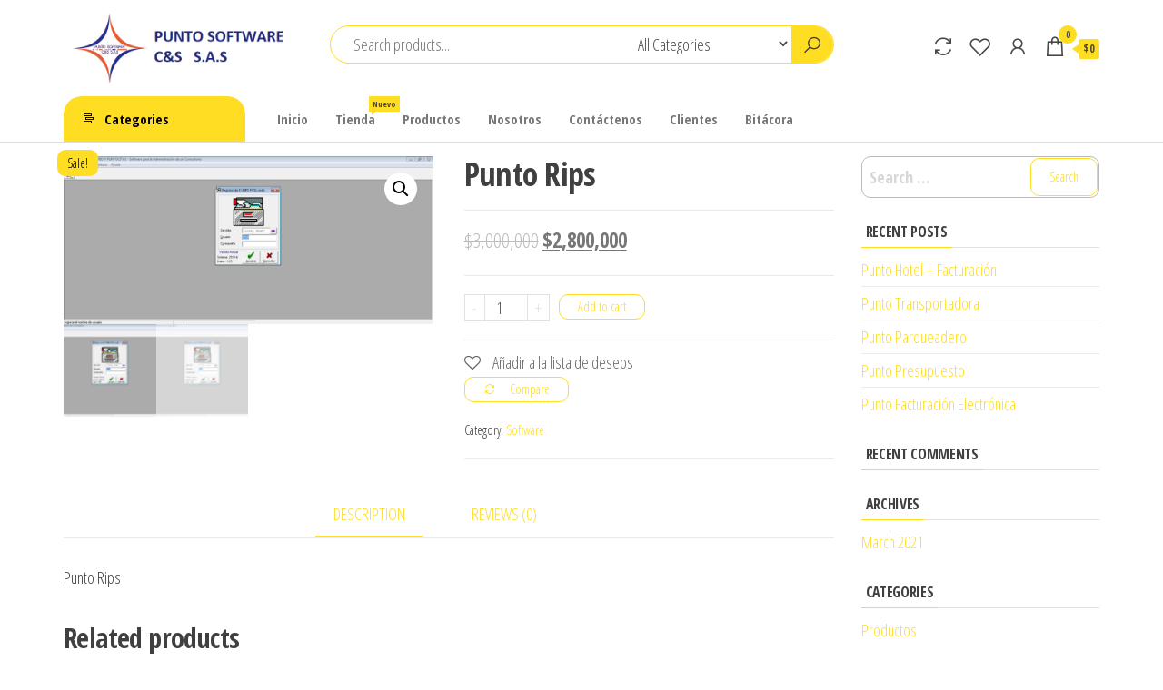

--- FILE ---
content_type: text/html; charset=UTF-8
request_url: http://puntosoftware.com/?product=punto-rips
body_size: 15350
content:
<!DOCTYPE html>
<html lang="en-US"
	prefix="og: https://ogp.me/ns#" >
    <head>
        <meta charset="UTF-8">
        <meta name="viewport" content="width=device-width, initial-scale=1">
        <link rel="profile" href="http://gmpg.org/xfn/11">
        				<script>document.documentElement.className = document.documentElement.className + ' yes-js js_active js'</script>
			<title>Punto Rips - PuntoSoftware C&amp;S S.A.S</title>
	<style>img:is([sizes="auto" i], [sizes^="auto," i]) { contain-intrinsic-size: 3000px 1500px }</style>
	
		<!-- All in One SEO 4.1.6.2 -->
		<meta name="description" content="Punto Rips" />
		<meta name="robots" content="max-image-preview:large" />
		<link rel="canonical" href="http://puntosoftware.com/?product=punto-rips" />
		<meta property="og:locale" content="en_US" />
		<meta property="og:site_name" content="PuntoSoftware C&amp;S S.A.S - Derechos Reservados PuntoSoftware  C&amp;S S.A.S" />
		<meta property="og:type" content="article" />
		<meta property="og:title" content="Punto Rips - PuntoSoftware C&amp;S S.A.S" />
		<meta property="og:description" content="Punto Rips" />
		<meta property="og:url" content="http://puntosoftware.com/?product=punto-rips" />
		<meta property="og:image" content="http://puntosoftware.com/wp-content/uploads/2021/03/cropped-Logo600x200.png" />
		<meta property="article:published_time" content="2021-03-25T21:11:15+00:00" />
		<meta property="article:modified_time" content="2025-12-01T14:31:50+00:00" />
		<meta name="twitter:card" content="summary" />
		<meta name="twitter:title" content="Punto Rips - PuntoSoftware C&amp;S S.A.S" />
		<meta name="twitter:description" content="Punto Rips" />
		<meta name="twitter:image" content="http://puntosoftware.com/wp-content/uploads/2021/03/cropped-Logo600x200.png" />
		<script type="application/ld+json" class="aioseo-schema">
			{"@context":"https:\/\/schema.org","@graph":[{"@type":"WebSite","@id":"http:\/\/puntosoftware.com\/#website","url":"http:\/\/puntosoftware.com\/","name":"PuntoSoftware C&S S.A.S","description":"Derechos Reservados PuntoSoftware  C&S S.A.S","inLanguage":"en-US","publisher":{"@id":"http:\/\/puntosoftware.com\/#organization"}},{"@type":"Organization","@id":"http:\/\/puntosoftware.com\/#organization","name":"PuntoSoftware C&S S.A.S","url":"http:\/\/puntosoftware.com\/","logo":{"@type":"ImageObject","@id":"http:\/\/puntosoftware.com\/#organizationLogo","url":"http:\/\/puntosoftware.com\/wp-content\/uploads\/2021\/03\/cropped-Logo600x200.png","width":600,"height":180},"image":{"@id":"http:\/\/puntosoftware.com\/#organizationLogo"}},{"@type":"BreadcrumbList","@id":"http:\/\/puntosoftware.com\/?product=punto-rips#breadcrumblist","itemListElement":[{"@type":"ListItem","@id":"http:\/\/puntosoftware.com\/#listItem","position":1,"item":{"@type":"WebPage","@id":"http:\/\/puntosoftware.com\/","name":"Home","description":"GANA!!!! BONO DE $200.000 POR PRODUCTO SOFTWARE Lo quiero!!! facturacion electr\u00f3nica Comprar construir el amor paso a paso Comprar KIT ASEO KASA SUPER LIMPIA Comprar Productos Ver Todos Kit Kasa Super Limpia Sale! $60,000 $50,000 Add to cart Compare A\u00f1adir a la lista de deseos Punto Contabilidad Sale! $2,700,000 $2,500,000 Add to cart Compare A\u00f1adir\u2026","url":"http:\/\/puntosoftware.com\/"},"nextItem":"http:\/\/puntosoftware.com\/?product=punto-rips#listItem"},{"@type":"ListItem","@id":"http:\/\/puntosoftware.com\/?product=punto-rips#listItem","position":2,"item":{"@type":"WebPage","@id":"http:\/\/puntosoftware.com\/?product=punto-rips","name":"Punto Rips","description":"Punto Rips","url":"http:\/\/puntosoftware.com\/?product=punto-rips"},"previousItem":"http:\/\/puntosoftware.com\/#listItem"}]},{"@type":"Person","@id":"http:\/\/puntosoftware.com\/?author=1#author","url":"http:\/\/puntosoftware.com\/?author=1","name":"cds_exe","image":{"@type":"ImageObject","@id":"http:\/\/puntosoftware.com\/?product=punto-rips#authorImage","url":"https:\/\/secure.gravatar.com\/avatar\/8b3fddceca6e08cb1b08e32d04fdfd876c8ba77943fc81b2967b5b4452cca345?s=96&d=mm&r=g","width":96,"height":96,"caption":"cds_exe"}},{"@type":"ItemPage","@id":"http:\/\/puntosoftware.com\/?product=punto-rips#itempage","url":"http:\/\/puntosoftware.com\/?product=punto-rips","name":"Punto Rips - PuntoSoftware C&S S.A.S","description":"Punto Rips","inLanguage":"en-US","isPartOf":{"@id":"http:\/\/puntosoftware.com\/#website"},"breadcrumb":{"@id":"http:\/\/puntosoftware.com\/?product=punto-rips#breadcrumblist"},"author":"http:\/\/puntosoftware.com\/?author=1#author","creator":"http:\/\/puntosoftware.com\/?author=1#author","image":{"@type":"ImageObject","@id":"http:\/\/puntosoftware.com\/#mainImage","url":"http:\/\/puntosoftware.com\/wp-content\/uploads\/2021\/03\/prodrips.png","width":1366,"height":622},"primaryImageOfPage":{"@id":"http:\/\/puntosoftware.com\/?product=punto-rips#mainImage"},"datePublished":"2021-03-25T21:11:15+00:00","dateModified":"2025-12-01T14:31:50+00:00"}]}
		</script>
		<!-- All in One SEO -->

<link rel='dns-prefetch' href='//fonts.googleapis.com' />
<link href='https://fonts.gstatic.com' crossorigin rel='preconnect' />
<link rel="alternate" type="application/rss+xml" title="PuntoSoftware C&amp;S S.A.S &raquo; Feed" href="http://puntosoftware.com/?feed=rss2" />
<link rel="alternate" type="application/rss+xml" title="PuntoSoftware C&amp;S S.A.S &raquo; Comments Feed" href="http://puntosoftware.com/?feed=comments-rss2" />
<link rel="alternate" type="application/rss+xml" title="PuntoSoftware C&amp;S S.A.S &raquo; Punto Rips Comments Feed" href="http://puntosoftware.com/?feed=rss2&#038;p=357" />
		<!-- This site uses the Google Analytics by MonsterInsights plugin v7.17.0 - Using Analytics tracking - https://www.monsterinsights.com/ -->
		<!-- Note: MonsterInsights is not currently configured on this site. The site owner needs to authenticate with Google Analytics in the MonsterInsights settings panel. -->
					<!-- No UA code set -->
				<!-- / Google Analytics by MonsterInsights -->
		<script type="text/javascript">
/* <![CDATA[ */
window._wpemojiSettings = {"baseUrl":"https:\/\/s.w.org\/images\/core\/emoji\/16.0.1\/72x72\/","ext":".png","svgUrl":"https:\/\/s.w.org\/images\/core\/emoji\/16.0.1\/svg\/","svgExt":".svg","source":{"concatemoji":"http:\/\/puntosoftware.com\/wp-includes\/js\/wp-emoji-release.min.js?ver=6.8.3"}};
/*! This file is auto-generated */
!function(s,n){var o,i,e;function c(e){try{var t={supportTests:e,timestamp:(new Date).valueOf()};sessionStorage.setItem(o,JSON.stringify(t))}catch(e){}}function p(e,t,n){e.clearRect(0,0,e.canvas.width,e.canvas.height),e.fillText(t,0,0);var t=new Uint32Array(e.getImageData(0,0,e.canvas.width,e.canvas.height).data),a=(e.clearRect(0,0,e.canvas.width,e.canvas.height),e.fillText(n,0,0),new Uint32Array(e.getImageData(0,0,e.canvas.width,e.canvas.height).data));return t.every(function(e,t){return e===a[t]})}function u(e,t){e.clearRect(0,0,e.canvas.width,e.canvas.height),e.fillText(t,0,0);for(var n=e.getImageData(16,16,1,1),a=0;a<n.data.length;a++)if(0!==n.data[a])return!1;return!0}function f(e,t,n,a){switch(t){case"flag":return n(e,"\ud83c\udff3\ufe0f\u200d\u26a7\ufe0f","\ud83c\udff3\ufe0f\u200b\u26a7\ufe0f")?!1:!n(e,"\ud83c\udde8\ud83c\uddf6","\ud83c\udde8\u200b\ud83c\uddf6")&&!n(e,"\ud83c\udff4\udb40\udc67\udb40\udc62\udb40\udc65\udb40\udc6e\udb40\udc67\udb40\udc7f","\ud83c\udff4\u200b\udb40\udc67\u200b\udb40\udc62\u200b\udb40\udc65\u200b\udb40\udc6e\u200b\udb40\udc67\u200b\udb40\udc7f");case"emoji":return!a(e,"\ud83e\udedf")}return!1}function g(e,t,n,a){var r="undefined"!=typeof WorkerGlobalScope&&self instanceof WorkerGlobalScope?new OffscreenCanvas(300,150):s.createElement("canvas"),o=r.getContext("2d",{willReadFrequently:!0}),i=(o.textBaseline="top",o.font="600 32px Arial",{});return e.forEach(function(e){i[e]=t(o,e,n,a)}),i}function t(e){var t=s.createElement("script");t.src=e,t.defer=!0,s.head.appendChild(t)}"undefined"!=typeof Promise&&(o="wpEmojiSettingsSupports",i=["flag","emoji"],n.supports={everything:!0,everythingExceptFlag:!0},e=new Promise(function(e){s.addEventListener("DOMContentLoaded",e,{once:!0})}),new Promise(function(t){var n=function(){try{var e=JSON.parse(sessionStorage.getItem(o));if("object"==typeof e&&"number"==typeof e.timestamp&&(new Date).valueOf()<e.timestamp+604800&&"object"==typeof e.supportTests)return e.supportTests}catch(e){}return null}();if(!n){if("undefined"!=typeof Worker&&"undefined"!=typeof OffscreenCanvas&&"undefined"!=typeof URL&&URL.createObjectURL&&"undefined"!=typeof Blob)try{var e="postMessage("+g.toString()+"("+[JSON.stringify(i),f.toString(),p.toString(),u.toString()].join(",")+"));",a=new Blob([e],{type:"text/javascript"}),r=new Worker(URL.createObjectURL(a),{name:"wpTestEmojiSupports"});return void(r.onmessage=function(e){c(n=e.data),r.terminate(),t(n)})}catch(e){}c(n=g(i,f,p,u))}t(n)}).then(function(e){for(var t in e)n.supports[t]=e[t],n.supports.everything=n.supports.everything&&n.supports[t],"flag"!==t&&(n.supports.everythingExceptFlag=n.supports.everythingExceptFlag&&n.supports[t]);n.supports.everythingExceptFlag=n.supports.everythingExceptFlag&&!n.supports.flag,n.DOMReady=!1,n.readyCallback=function(){n.DOMReady=!0}}).then(function(){return e}).then(function(){var e;n.supports.everything||(n.readyCallback(),(e=n.source||{}).concatemoji?t(e.concatemoji):e.wpemoji&&e.twemoji&&(t(e.twemoji),t(e.wpemoji)))}))}((window,document),window._wpemojiSettings);
/* ]]> */
</script>

<style id='wp-emoji-styles-inline-css' type='text/css'>

	img.wp-smiley, img.emoji {
		display: inline !important;
		border: none !important;
		box-shadow: none !important;
		height: 1em !important;
		width: 1em !important;
		margin: 0 0.07em !important;
		vertical-align: -0.1em !important;
		background: none !important;
		padding: 0 !important;
	}
</style>
<link rel='stylesheet' id='wp-block-library-css' href='http://puntosoftware.com/wp-includes/css/dist/block-library/style.min.css?ver=6.8.3' type='text/css' media='all' />
<style id='classic-theme-styles-inline-css' type='text/css'>
/*! This file is auto-generated */
.wp-block-button__link{color:#fff;background-color:#32373c;border-radius:9999px;box-shadow:none;text-decoration:none;padding:calc(.667em + 2px) calc(1.333em + 2px);font-size:1.125em}.wp-block-file__button{background:#32373c;color:#fff;text-decoration:none}
</style>
<link rel='stylesheet' id='wc-block-vendors-style-css' href='http://puntosoftware.com/wp-content/plugins/woocommerce/packages/woocommerce-blocks/build/vendors-style.css?ver=4.4.3' type='text/css' media='all' />
<link rel='stylesheet' id='wc-block-style-css' href='http://puntosoftware.com/wp-content/plugins/woocommerce/packages/woocommerce-blocks/build/style.css?ver=4.4.3' type='text/css' media='all' />
<link rel='stylesheet' id='jquery-selectBox-css' href='http://puntosoftware.com/wp-content/plugins/yith-woocommerce-wishlist/assets/css/jquery.selectBox.css?ver=1.2.0' type='text/css' media='all' />
<link rel='stylesheet' id='yith-wcwl-font-awesome-css' href='http://puntosoftware.com/wp-content/plugins/yith-woocommerce-wishlist/assets/css/font-awesome.css?ver=4.7.0' type='text/css' media='all' />
<link rel='stylesheet' id='yith-wcwl-main-css' href='http://puntosoftware.com/wp-content/plugins/yith-woocommerce-wishlist/assets/css/style.css?ver=3.0.20' type='text/css' media='all' />
<style id='yith-wcwl-main-inline-css' type='text/css'>
.yith-wcwl-share li a{color: #FFFFFF;}.yith-wcwl-share li a:hover{color: #FFFFFF;}.yith-wcwl-share a.facebook{background: #39599E; background-color: #39599E;}.yith-wcwl-share a.facebook:hover{background: #39599E; background-color: #39599E;}.yith-wcwl-share a.twitter{background: #45AFE2; background-color: #45AFE2;}.yith-wcwl-share a.twitter:hover{background: #39599E; background-color: #39599E;}.yith-wcwl-share a.pinterest{background: #AB2E31; background-color: #AB2E31;}.yith-wcwl-share a.pinterest:hover{background: #39599E; background-color: #39599E;}.yith-wcwl-share a.email{background: #FBB102; background-color: #FBB102;}.yith-wcwl-share a.email:hover{background: #39599E; background-color: #39599E;}.yith-wcwl-share a.whatsapp{background: #00A901; background-color: #00A901;}.yith-wcwl-share a.whatsapp:hover{background: #39599E; background-color: #39599E;}
</style>
<style id='global-styles-inline-css' type='text/css'>
:root{--wp--preset--aspect-ratio--square: 1;--wp--preset--aspect-ratio--4-3: 4/3;--wp--preset--aspect-ratio--3-4: 3/4;--wp--preset--aspect-ratio--3-2: 3/2;--wp--preset--aspect-ratio--2-3: 2/3;--wp--preset--aspect-ratio--16-9: 16/9;--wp--preset--aspect-ratio--9-16: 9/16;--wp--preset--color--black: #000000;--wp--preset--color--cyan-bluish-gray: #abb8c3;--wp--preset--color--white: #ffffff;--wp--preset--color--pale-pink: #f78da7;--wp--preset--color--vivid-red: #cf2e2e;--wp--preset--color--luminous-vivid-orange: #ff6900;--wp--preset--color--luminous-vivid-amber: #fcb900;--wp--preset--color--light-green-cyan: #7bdcb5;--wp--preset--color--vivid-green-cyan: #00d084;--wp--preset--color--pale-cyan-blue: #8ed1fc;--wp--preset--color--vivid-cyan-blue: #0693e3;--wp--preset--color--vivid-purple: #9b51e0;--wp--preset--gradient--vivid-cyan-blue-to-vivid-purple: linear-gradient(135deg,rgba(6,147,227,1) 0%,rgb(155,81,224) 100%);--wp--preset--gradient--light-green-cyan-to-vivid-green-cyan: linear-gradient(135deg,rgb(122,220,180) 0%,rgb(0,208,130) 100%);--wp--preset--gradient--luminous-vivid-amber-to-luminous-vivid-orange: linear-gradient(135deg,rgba(252,185,0,1) 0%,rgba(255,105,0,1) 100%);--wp--preset--gradient--luminous-vivid-orange-to-vivid-red: linear-gradient(135deg,rgba(255,105,0,1) 0%,rgb(207,46,46) 100%);--wp--preset--gradient--very-light-gray-to-cyan-bluish-gray: linear-gradient(135deg,rgb(238,238,238) 0%,rgb(169,184,195) 100%);--wp--preset--gradient--cool-to-warm-spectrum: linear-gradient(135deg,rgb(74,234,220) 0%,rgb(151,120,209) 20%,rgb(207,42,186) 40%,rgb(238,44,130) 60%,rgb(251,105,98) 80%,rgb(254,248,76) 100%);--wp--preset--gradient--blush-light-purple: linear-gradient(135deg,rgb(255,206,236) 0%,rgb(152,150,240) 100%);--wp--preset--gradient--blush-bordeaux: linear-gradient(135deg,rgb(254,205,165) 0%,rgb(254,45,45) 50%,rgb(107,0,62) 100%);--wp--preset--gradient--luminous-dusk: linear-gradient(135deg,rgb(255,203,112) 0%,rgb(199,81,192) 50%,rgb(65,88,208) 100%);--wp--preset--gradient--pale-ocean: linear-gradient(135deg,rgb(255,245,203) 0%,rgb(182,227,212) 50%,rgb(51,167,181) 100%);--wp--preset--gradient--electric-grass: linear-gradient(135deg,rgb(202,248,128) 0%,rgb(113,206,126) 100%);--wp--preset--gradient--midnight: linear-gradient(135deg,rgb(2,3,129) 0%,rgb(40,116,252) 100%);--wp--preset--font-size--small: 13px;--wp--preset--font-size--medium: 20px;--wp--preset--font-size--large: 36px;--wp--preset--font-size--x-large: 42px;--wp--preset--spacing--20: 0.44rem;--wp--preset--spacing--30: 0.67rem;--wp--preset--spacing--40: 1rem;--wp--preset--spacing--50: 1.5rem;--wp--preset--spacing--60: 2.25rem;--wp--preset--spacing--70: 3.38rem;--wp--preset--spacing--80: 5.06rem;--wp--preset--shadow--natural: 6px 6px 9px rgba(0, 0, 0, 0.2);--wp--preset--shadow--deep: 12px 12px 50px rgba(0, 0, 0, 0.4);--wp--preset--shadow--sharp: 6px 6px 0px rgba(0, 0, 0, 0.2);--wp--preset--shadow--outlined: 6px 6px 0px -3px rgba(255, 255, 255, 1), 6px 6px rgba(0, 0, 0, 1);--wp--preset--shadow--crisp: 6px 6px 0px rgba(0, 0, 0, 1);}:where(.is-layout-flex){gap: 0.5em;}:where(.is-layout-grid){gap: 0.5em;}body .is-layout-flex{display: flex;}.is-layout-flex{flex-wrap: wrap;align-items: center;}.is-layout-flex > :is(*, div){margin: 0;}body .is-layout-grid{display: grid;}.is-layout-grid > :is(*, div){margin: 0;}:where(.wp-block-columns.is-layout-flex){gap: 2em;}:where(.wp-block-columns.is-layout-grid){gap: 2em;}:where(.wp-block-post-template.is-layout-flex){gap: 1.25em;}:where(.wp-block-post-template.is-layout-grid){gap: 1.25em;}.has-black-color{color: var(--wp--preset--color--black) !important;}.has-cyan-bluish-gray-color{color: var(--wp--preset--color--cyan-bluish-gray) !important;}.has-white-color{color: var(--wp--preset--color--white) !important;}.has-pale-pink-color{color: var(--wp--preset--color--pale-pink) !important;}.has-vivid-red-color{color: var(--wp--preset--color--vivid-red) !important;}.has-luminous-vivid-orange-color{color: var(--wp--preset--color--luminous-vivid-orange) !important;}.has-luminous-vivid-amber-color{color: var(--wp--preset--color--luminous-vivid-amber) !important;}.has-light-green-cyan-color{color: var(--wp--preset--color--light-green-cyan) !important;}.has-vivid-green-cyan-color{color: var(--wp--preset--color--vivid-green-cyan) !important;}.has-pale-cyan-blue-color{color: var(--wp--preset--color--pale-cyan-blue) !important;}.has-vivid-cyan-blue-color{color: var(--wp--preset--color--vivid-cyan-blue) !important;}.has-vivid-purple-color{color: var(--wp--preset--color--vivid-purple) !important;}.has-black-background-color{background-color: var(--wp--preset--color--black) !important;}.has-cyan-bluish-gray-background-color{background-color: var(--wp--preset--color--cyan-bluish-gray) !important;}.has-white-background-color{background-color: var(--wp--preset--color--white) !important;}.has-pale-pink-background-color{background-color: var(--wp--preset--color--pale-pink) !important;}.has-vivid-red-background-color{background-color: var(--wp--preset--color--vivid-red) !important;}.has-luminous-vivid-orange-background-color{background-color: var(--wp--preset--color--luminous-vivid-orange) !important;}.has-luminous-vivid-amber-background-color{background-color: var(--wp--preset--color--luminous-vivid-amber) !important;}.has-light-green-cyan-background-color{background-color: var(--wp--preset--color--light-green-cyan) !important;}.has-vivid-green-cyan-background-color{background-color: var(--wp--preset--color--vivid-green-cyan) !important;}.has-pale-cyan-blue-background-color{background-color: var(--wp--preset--color--pale-cyan-blue) !important;}.has-vivid-cyan-blue-background-color{background-color: var(--wp--preset--color--vivid-cyan-blue) !important;}.has-vivid-purple-background-color{background-color: var(--wp--preset--color--vivid-purple) !important;}.has-black-border-color{border-color: var(--wp--preset--color--black) !important;}.has-cyan-bluish-gray-border-color{border-color: var(--wp--preset--color--cyan-bluish-gray) !important;}.has-white-border-color{border-color: var(--wp--preset--color--white) !important;}.has-pale-pink-border-color{border-color: var(--wp--preset--color--pale-pink) !important;}.has-vivid-red-border-color{border-color: var(--wp--preset--color--vivid-red) !important;}.has-luminous-vivid-orange-border-color{border-color: var(--wp--preset--color--luminous-vivid-orange) !important;}.has-luminous-vivid-amber-border-color{border-color: var(--wp--preset--color--luminous-vivid-amber) !important;}.has-light-green-cyan-border-color{border-color: var(--wp--preset--color--light-green-cyan) !important;}.has-vivid-green-cyan-border-color{border-color: var(--wp--preset--color--vivid-green-cyan) !important;}.has-pale-cyan-blue-border-color{border-color: var(--wp--preset--color--pale-cyan-blue) !important;}.has-vivid-cyan-blue-border-color{border-color: var(--wp--preset--color--vivid-cyan-blue) !important;}.has-vivid-purple-border-color{border-color: var(--wp--preset--color--vivid-purple) !important;}.has-vivid-cyan-blue-to-vivid-purple-gradient-background{background: var(--wp--preset--gradient--vivid-cyan-blue-to-vivid-purple) !important;}.has-light-green-cyan-to-vivid-green-cyan-gradient-background{background: var(--wp--preset--gradient--light-green-cyan-to-vivid-green-cyan) !important;}.has-luminous-vivid-amber-to-luminous-vivid-orange-gradient-background{background: var(--wp--preset--gradient--luminous-vivid-amber-to-luminous-vivid-orange) !important;}.has-luminous-vivid-orange-to-vivid-red-gradient-background{background: var(--wp--preset--gradient--luminous-vivid-orange-to-vivid-red) !important;}.has-very-light-gray-to-cyan-bluish-gray-gradient-background{background: var(--wp--preset--gradient--very-light-gray-to-cyan-bluish-gray) !important;}.has-cool-to-warm-spectrum-gradient-background{background: var(--wp--preset--gradient--cool-to-warm-spectrum) !important;}.has-blush-light-purple-gradient-background{background: var(--wp--preset--gradient--blush-light-purple) !important;}.has-blush-bordeaux-gradient-background{background: var(--wp--preset--gradient--blush-bordeaux) !important;}.has-luminous-dusk-gradient-background{background: var(--wp--preset--gradient--luminous-dusk) !important;}.has-pale-ocean-gradient-background{background: var(--wp--preset--gradient--pale-ocean) !important;}.has-electric-grass-gradient-background{background: var(--wp--preset--gradient--electric-grass) !important;}.has-midnight-gradient-background{background: var(--wp--preset--gradient--midnight) !important;}.has-small-font-size{font-size: var(--wp--preset--font-size--small) !important;}.has-medium-font-size{font-size: var(--wp--preset--font-size--medium) !important;}.has-large-font-size{font-size: var(--wp--preset--font-size--large) !important;}.has-x-large-font-size{font-size: var(--wp--preset--font-size--x-large) !important;}
:where(.wp-block-post-template.is-layout-flex){gap: 1.25em;}:where(.wp-block-post-template.is-layout-grid){gap: 1.25em;}
:where(.wp-block-columns.is-layout-flex){gap: 2em;}:where(.wp-block-columns.is-layout-grid){gap: 2em;}
:root :where(.wp-block-pullquote){font-size: 1.5em;line-height: 1.6;}
</style>
<link rel='stylesheet' id='photoswipe-css' href='http://puntosoftware.com/wp-content/plugins/woocommerce/assets/css/photoswipe/photoswipe.min.css?ver=5.1.0' type='text/css' media='all' />
<link rel='stylesheet' id='photoswipe-default-skin-css' href='http://puntosoftware.com/wp-content/plugins/woocommerce/assets/css/photoswipe/default-skin/default-skin.min.css?ver=5.1.0' type='text/css' media='all' />
<link rel='stylesheet' id='woocommerce-layout-css' href='http://puntosoftware.com/wp-content/plugins/woocommerce/assets/css/woocommerce-layout.css?ver=5.1.0' type='text/css' media='all' />
<link rel='stylesheet' id='woocommerce-smallscreen-css' href='http://puntosoftware.com/wp-content/plugins/woocommerce/assets/css/woocommerce-smallscreen.css?ver=5.1.0' type='text/css' media='only screen and (max-width: 768px)' />
<link rel='stylesheet' id='woocommerce-general-css' href='http://puntosoftware.com/wp-content/plugins/woocommerce/assets/css/woocommerce.css?ver=5.1.0' type='text/css' media='all' />
<style id='woocommerce-inline-inline-css' type='text/css'>
.woocommerce form .form-row .required { visibility: visible; }
</style>
<link rel='stylesheet' id='jquery-colorbox-css' href='http://puntosoftware.com/wp-content/plugins/yith-woocommerce-compare/assets/css/colorbox.css?ver=1.4.21' type='text/css' media='all' />
<link rel='stylesheet' id='yith-woocompare-widget-css' href='http://puntosoftware.com/wp-content/plugins/yith-woocommerce-compare/assets/css/widget.css?ver=2.4.6' type='text/css' media='all' />
<link rel='stylesheet' id='woocommerce_prettyPhoto_css-css' href='//puntosoftware.com/wp-content/plugins/woocommerce/assets/css/prettyPhoto.css?ver=6.8.3' type='text/css' media='all' />
<link rel='stylesheet' id='envo-shop-fonts-css' href='https://fonts.googleapis.com/css?family=Open+Sans+Condensed%3A300%2C500%2C700&#038;subset=cyrillic%2Ccyrillic-ext%2Cgreek%2Cgreek-ext%2Clatin-ext%2Cvietnamese' type='text/css' media='all' />
<link rel='stylesheet' id='bootstrap-css' href='http://puntosoftware.com/wp-content/themes/envo-shop/css/bootstrap.css?ver=3.3.7' type='text/css' media='all' />
<link rel='stylesheet' id='mmenu-light-css' href='http://puntosoftware.com/wp-content/themes/envo-shop/css/mmenu-light.min.css?ver=1.0.9' type='text/css' media='all' />
<link rel='stylesheet' id='envo-shop-stylesheet-css' href='http://puntosoftware.com/wp-content/themes/envo-shop/style.css?ver=1.0.9' type='text/css' media='all' />
<link rel='stylesheet' id='line-awesome-css' href='http://puntosoftware.com/wp-content/themes/envo-shop/css/line-awesome.min.css?ver=1.3.0' type='text/css' media='all' />
<script type="text/javascript" src="http://puntosoftware.com/wp-includes/js/jquery/jquery.min.js?ver=3.7.1" id="jquery-core-js"></script>
<script type="text/javascript" src="http://puntosoftware.com/wp-includes/js/jquery/jquery-migrate.min.js?ver=3.4.1" id="jquery-migrate-js"></script>
<link rel="https://api.w.org/" href="http://puntosoftware.com/index.php?rest_route=/" /><link rel="alternate" title="JSON" type="application/json" href="http://puntosoftware.com/index.php?rest_route=/wp/v2/product/357" /><link rel="EditURI" type="application/rsd+xml" title="RSD" href="http://puntosoftware.com/xmlrpc.php?rsd" />
<meta name="generator" content="WordPress 6.8.3" />
<meta name="generator" content="WooCommerce 5.1.0" />
<link rel='shortlink' href='http://puntosoftware.com/?p=357' />
<link rel="alternate" title="oEmbed (JSON)" type="application/json+oembed" href="http://puntosoftware.com/index.php?rest_route=%2Foembed%2F1.0%2Fembed&#038;url=http%3A%2F%2Fpuntosoftware.com%2F%3Fproduct%3Dpunto-rips" />
<link rel="alternate" title="oEmbed (XML)" type="text/xml+oembed" href="http://puntosoftware.com/index.php?rest_route=%2Foembed%2F1.0%2Fembed&#038;url=http%3A%2F%2Fpuntosoftware.com%2F%3Fproduct%3Dpunto-rips&#038;format=xml" />
	<noscript><style>.woocommerce-product-gallery{ opacity: 1 !important; }</style></noscript>
	<style type="text/css">.recentcomments a{display:inline !important;padding:0 !important;margin:0 !important;}</style>            <style type="text/css" id="envo-shop-header-css">
            	
                                .site-title,
                    .site-description {
                        position: absolute;
                        clip: rect(1px, 1px, 1px, 1px);
                    }
            	
            </style>
            <link rel="icon" href="http://puntosoftware.com/wp-content/uploads/2021/03/Logo512x512-100x100.png" sizes="32x32" />
<link rel="icon" href="http://puntosoftware.com/wp-content/uploads/2021/03/Logo512x512-300x298.png" sizes="192x192" />
<link rel="apple-touch-icon" href="http://puntosoftware.com/wp-content/uploads/2021/03/Logo512x512-300x298.png" />
<meta name="msapplication-TileImage" content="http://puntosoftware.com/wp-content/uploads/2021/03/Logo512x512-300x300.png" />
    </head>
    <body id="blog" class="wp-singular product-template-default single single-product postid-357 wp-custom-logo wp-theme-envo-shop theme-envo-shop woocommerce woocommerce-page woocommerce-no-js elementor-default elementor-kit-317">
        <a class="skip-link screen-reader-text" href="#site-content">Skip to the content</a>        <div class="page-wrap">
            <div class="site-header container-fluid">
    <div class="container" >
        <div class="heading-row row" >
            <div class="site-heading col-md-3 hidden-xs" >
                            <div class="site-branding-logo">
                <a href="http://puntosoftware.com/" class="custom-logo-link" rel="home"><img width="600" height="180" src="http://puntosoftware.com/wp-content/uploads/2021/03/cropped-Logo600x200.png" class="custom-logo" alt="PuntoSoftware C&amp;S S.A.S" decoding="async" srcset="http://puntosoftware.com/wp-content/uploads/2021/03/cropped-Logo600x200.png 600w, http://puntosoftware.com/wp-content/uploads/2021/03/cropped-Logo600x200-300x90.png 300w" sizes="(max-width: 600px) 100vw, 600px" /></a>            </div>
            <div class="site-branding-text">
                                    <p class="site-title"><a href="http://puntosoftware.com/" rel="home">PuntoSoftware C&amp;S S.A.S</a></p>
                
                                    <p class="site-description">
                        Derechos Reservados PuntoSoftware  C&amp;S S.A.S                    </p>
                            </div><!-- .site-branding-text -->
                    </div>
            <div class="search-heading col-md-6 col-xs-12">
                                    <div class="header-search-form">
                        <form role="search" method="get" action="http://puntosoftware.com/">
                            <input type="hidden" name="post_type" value="product" />
                            <input class="header-search-input" name="s" type="text" placeholder="Search products..."/>
                            <select class="header-search-select" name="product_cat">
                                <option value="">All Categories</option> 
                                <option value="cataseohogar">Aseo Hogar (1)</option><option value="catlibros">Libros (3)</option><option value="catsoftware">Software (9)</option>                            </select>
                            <button class="header-search-button" type="submit"><i class="la la-search" aria-hidden="true"></i></button>
                        </form>
                    </div>
                                            </div>
                            <div class="header-right col-md-3 hidden-xs" >
                                <div class="header-cart">
                <div class="header-cart-block">
                    <div class="header-cart-inner">
                        	
        <a class="cart-contents" href="http://puntosoftware.com/?page_id=6" data-tooltip="Cart" title="Cart">
            <i class="la la-shopping-bag"><span class="count">0</span></i>
            <div class="amount-cart hidden-xs">&#036;0</div> 
        </a>
                                <ul class="site-header-cart menu list-unstyled text-center">
                            <li>
                                <div class="widget woocommerce widget_shopping_cart"><div class="widget_shopping_cart_content"></div></div>                            </li>
                        </ul>
                    </div>
                </div>
            </div>
                                            <div class="header-my-account">
                <div class="header-login"> 
                    <a href="http://puntosoftware.com/?page_id=8" data-tooltip="My Account" title="My Account">
                        <i class="la la-user"></i>
                    </a>
                </div>
            </div>
                                            <div class="header-wishlist">
                <a href="http://puntosoftware.com/?page_id=233&#038;wishlist-action" data-tooltip="Wishlist" title="Wishlist">
                    <i class="lar la-heart"></i>
                </a>
            </div>
                                            <div class="header-compare product">
                <a class="compare added" rel="nofollow" href="/?product=punto-rips&#038;action=yith-woocompare-view-table&#038;iframe=yes" data-tooltip="Compare" title="Compare">
                    <i class="la la-sync"></i>
                </a>
            </div>
                            </div>	
                    </div>
    </div>
</div>
 
<div class="main-menu">
    <nav id="site-navigation" class="navbar navbar-default">     
        <div class="container">   
            <div class="navbar-header">
                <div class="site-heading mobile-heading visible-xs" >
                                <div class="site-branding-logo">
                <a href="http://puntosoftware.com/" class="custom-logo-link" rel="home"><img width="600" height="180" src="http://puntosoftware.com/wp-content/uploads/2021/03/cropped-Logo600x200.png" class="custom-logo" alt="PuntoSoftware C&amp;S S.A.S" decoding="async" srcset="http://puntosoftware.com/wp-content/uploads/2021/03/cropped-Logo600x200.png 600w, http://puntosoftware.com/wp-content/uploads/2021/03/cropped-Logo600x200-300x90.png 300w" sizes="(max-width: 600px) 100vw, 600px" /></a>            </div>
            <div class="site-branding-text">
                                    <p class="site-title"><a href="http://puntosoftware.com/" rel="home">PuntoSoftware C&amp;S S.A.S</a></p>
                
                                    <p class="site-description">
                        Derechos Reservados PuntoSoftware  C&amp;S S.A.S                    </p>
                            </div><!-- .site-branding-text -->
                        </div>
                                    <span class="navbar-brand brand-absolute visible-xs">Menu</span>
                                            <div class="mobile-cart visible-xs" >
                                        <div class="header-cart">
                <div class="header-cart-block">
                    <div class="header-cart-inner">
                        	
        <a class="cart-contents" href="http://puntosoftware.com/?page_id=6" data-tooltip="Cart" title="Cart">
            <i class="la la-shopping-bag"><span class="count">0</span></i>
            <div class="amount-cart hidden-xs">&#036;0</div> 
        </a>
                                <ul class="site-header-cart menu list-unstyled text-center">
                            <li>
                                <div class="widget woocommerce widget_shopping_cart"><div class="widget_shopping_cart_content"></div></div>                            </li>
                        </ul>
                    </div>
                </div>
            </div>
                                    </div>	
                                                                <div class="mobile-account visible-xs" >
                                        <div class="header-my-account">
                <div class="header-login"> 
                    <a href="http://puntosoftware.com/?page_id=8" data-tooltip="My Account" title="My Account">
                        <i class="la la-user"></i>
                    </a>
                </div>
            </div>
                                    </div>
                                                                <div class="mobile-wishlist visible-xs" >
                                        <div class="header-wishlist">
                <a href="http://puntosoftware.com/?page_id=233&#038;wishlist-action" data-tooltip="Wishlist" title="Wishlist">
                    <i class="lar la-heart"></i>
                </a>
            </div>
                                    </div>
                                                                <div class="mobile-compare visible-xs" >
                                        <div class="header-compare product">
                <a class="compare added" rel="nofollow" href="/?product=punto-rips&#038;action=yith-woocompare-view-table&#038;iframe=yes" data-tooltip="Compare" title="Compare">
                    <i class="la la-sync"></i>
                </a>
            </div>
                                    </div>
                                        <a href="#" id="main-menu-panel" class="open-panel" data-panel="main-menu-panel">
                        <span></span>
                        <span></span>
                        <span></span>
                    </a>
                            </div>
                        <ul class="envo-categories-menu hidden-xs nav navbar-nav navbar-left">
                <li class="menu-item menu-item-has-children dropdown">
                    <a class="envo-categories-menu-first" href="#">
                        Categories                    </a>
                <ul id="menu-categories-menu" class="dropdown-menu"><li itemscope="itemscope" itemtype="https://www.schema.org/SiteNavigationElement" id="menu-item-303" class="menu-item menu-item-type-taxonomy menu-item-object-product_cat current-product-ancestor current-menu-parent current-product-parent active menu-item-303 nav-item"><a title="Software" href="http://puntosoftware.com/?product_cat=catsoftware" class="nav-link">Software</a></li>
<li itemscope="itemscope" itemtype="https://www.schema.org/SiteNavigationElement" id="menu-item-304" class="menu-item menu-item-type-taxonomy menu-item-object-product_cat menu-item-304 nav-item"><a title="Papeleria" href="http://puntosoftware.com/?product_cat=catpapeleria" class="nav-link">Papeleria</a></li>
<li itemscope="itemscope" itemtype="https://www.schema.org/SiteNavigationElement" id="menu-item-305" class="menu-item menu-item-type-taxonomy menu-item-object-product_cat menu-item-305 nav-item"><a title="Libros" href="http://puntosoftware.com/?product_cat=catlibros" class="nav-link">Libros</a></li>
<li itemscope="itemscope" itemtype="https://www.schema.org/SiteNavigationElement" id="menu-item-306" class="menu-item menu-item-type-taxonomy menu-item-object-product_cat menu-item-306 nav-item"><a title="Aseo Hogar" href="http://puntosoftware.com/?product_cat=cataseohogar" class="nav-link">Aseo Hogar</a></li>
</ul>                 </li>
            </ul>
            <div id="my-menu" class="menu-container"><ul id="menu-main-menu" class="nav navbar-nav navbar-left"><li itemscope="itemscope" itemtype="https://www.schema.org/SiteNavigationElement" id="menu-item-310" class="menu-item menu-item-type-post_type menu-item-object-page menu-item-home menu-item-310 nav-item"><a title="Inicio" href="http://puntosoftware.com/" class="nav-link">Inicio</a></li>
<li itemscope="itemscope" itemtype="https://www.schema.org/SiteNavigationElement" id="menu-item-251" class="menu-item menu-item-type-custom menu-item-object-custom menu-item-251 nav-item"><a title="Tienda" href="?post_type=product" class="nav-link">Tienda<span class="menu-description">Nuevo</span></a></li>
<li itemscope="itemscope" itemtype="https://www.schema.org/SiteNavigationElement" id="menu-item-474" class="menu-item menu-item-type-custom menu-item-object-custom menu-item-474 nav-item"><a title="Productos" href="?cat=31" class="nav-link">Productos</a></li>
<li itemscope="itemscope" itemtype="https://www.schema.org/SiteNavigationElement" id="menu-item-308" class="menu-item menu-item-type-post_type menu-item-object-page menu-item-308 nav-item"><a title="Nosotros" href="http://puntosoftware.com/?page_id=53" class="nav-link">Nosotros</a></li>
<li itemscope="itemscope" itemtype="https://www.schema.org/SiteNavigationElement" id="menu-item-309" class="menu-item menu-item-type-post_type menu-item-object-page menu-item-309 nav-item"><a title="Contáctenos" href="http://puntosoftware.com/?page_id=48" class="nav-link">Contáctenos</a></li>
<li itemscope="itemscope" itemtype="https://www.schema.org/SiteNavigationElement" id="menu-item-454" class="menu-item menu-item-type-custom menu-item-object-custom menu-item-454 nav-item"><a title="Clientes" href="?page_id=451" class="nav-link">Clientes</a></li>
<li itemscope="itemscope" itemtype="https://www.schema.org/SiteNavigationElement" id="menu-item-492" class="menu-item menu-item-type-custom menu-item-object-custom menu-item-492 nav-item"><a title="Bitácora" href="https://www.puntosoftware.net/bitacoras/index.php" class="nav-link">Bitácora</a></li>
</ul></div>        </div>
            </nav> 
</div>
            <div id="site-content" class="container main-container" role="main">
    <div class="page-area">
                    

<!-- start content container -->
<div class="row">
    <article class="col-md-9">
        <div class="woocommerce-notices-wrapper"></div><div id="product-357" class="product type-product post-357 status-publish first instock product_cat-catsoftware has-post-thumbnail sale taxable shipping-taxable purchasable product-type-simple">

	
	<span class="onsale">Sale!</span>
	<div class="woocommerce-product-gallery woocommerce-product-gallery--with-images woocommerce-product-gallery--columns-4 images" data-columns="4" style="opacity: 0; transition: opacity .25s ease-in-out;">
	<figure class="woocommerce-product-gallery__wrapper">
		<div data-thumb="http://puntosoftware.com/wp-content/uploads/2021/03/prodrips-100x100.png" data-thumb-alt="" class="woocommerce-product-gallery__image"><a href="http://puntosoftware.com/wp-content/uploads/2021/03/prodrips.png"><img width="600" height="273" src="http://puntosoftware.com/wp-content/uploads/2021/03/prodrips-600x273.png" class="wp-post-image" alt="" title="prodrips" data-caption="" data-src="http://puntosoftware.com/wp-content/uploads/2021/03/prodrips.png" data-large_image="http://puntosoftware.com/wp-content/uploads/2021/03/prodrips.png" data-large_image_width="1366" data-large_image_height="622" decoding="async" loading="lazy" srcset="http://puntosoftware.com/wp-content/uploads/2021/03/prodrips-600x273.png 600w, http://puntosoftware.com/wp-content/uploads/2021/03/prodrips-300x137.png 300w, http://puntosoftware.com/wp-content/uploads/2021/03/prodrips-1024x466.png 1024w, http://puntosoftware.com/wp-content/uploads/2021/03/prodrips-768x350.png 768w, http://puntosoftware.com/wp-content/uploads/2021/03/prodrips.png 1366w" sizes="auto, (max-width: 600px) 100vw, 600px" /></a></div><div data-thumb="http://puntosoftware.com/wp-content/uploads/2021/03/prodrips-100x100.png" data-thumb-alt="" class="woocommerce-product-gallery__image"><a href="http://puntosoftware.com/wp-content/uploads/2021/03/prodrips.png"><img width="600" height="273" src="http://puntosoftware.com/wp-content/uploads/2021/03/prodrips-600x273.png" class="" alt="" title="prodrips" data-caption="" data-src="http://puntosoftware.com/wp-content/uploads/2021/03/prodrips.png" data-large_image="http://puntosoftware.com/wp-content/uploads/2021/03/prodrips.png" data-large_image_width="1366" data-large_image_height="622" decoding="async" loading="lazy" srcset="http://puntosoftware.com/wp-content/uploads/2021/03/prodrips-600x273.png 600w, http://puntosoftware.com/wp-content/uploads/2021/03/prodrips-300x137.png 300w, http://puntosoftware.com/wp-content/uploads/2021/03/prodrips-1024x466.png 1024w, http://puntosoftware.com/wp-content/uploads/2021/03/prodrips-768x350.png 768w, http://puntosoftware.com/wp-content/uploads/2021/03/prodrips.png 1366w" sizes="auto, (max-width: 600px) 100vw, 600px" /></a></div>	</figure>
</div>

	<div class="summary entry-summary">
		<h1 class="product_title entry-title">Punto Rips</h1><p class="price"><del><span class="woocommerce-Price-amount amount"><bdi><span class="woocommerce-Price-currencySymbol">&#36;</span>3,000,000</bdi></span></del> <ins><span class="woocommerce-Price-amount amount"><bdi><span class="woocommerce-Price-currencySymbol">&#36;</span>2,800,000</bdi></span></ins></p>

	
	<form class="cart" action="http://puntosoftware.com/?product=punto-rips" method="post" enctype='multipart/form-data'>
		
		<button type="button" class="minus" >-</button>	<div class="quantity">
				<label class="screen-reader-text" for="quantity_6969ab898b223">Punto Rips quantity</label>
		<input
			type="number"
			id="quantity_6969ab898b223"
			class="input-text qty text"
			step="1"
			min="1"
			max=""
			name="quantity"
			value="1"
			title="Qty"
			size="4"
			placeholder=""
			inputmode="numeric" />
			</div>
	<button type="button" class="plus" >+</button>
		<button type="submit" name="add-to-cart" value="357" class="single_add_to_cart_button button alt">Add to cart</button>

			</form>

	

<div class="yith-wcwl-add-to-wishlist add-to-wishlist-357  wishlist-fragment on-first-load" data-fragment-ref="357" data-fragment-options="{&quot;base_url&quot;:&quot;&quot;,&quot;in_default_wishlist&quot;:false,&quot;is_single&quot;:true,&quot;show_exists&quot;:false,&quot;product_id&quot;:357,&quot;parent_product_id&quot;:357,&quot;product_type&quot;:&quot;simple&quot;,&quot;show_view&quot;:true,&quot;browse_wishlist_text&quot;:&quot;Explorar la lista de deseos&quot;,&quot;already_in_wishslist_text&quot;:&quot;\u00a1El producto ya est\u00e1 en tu lista de deseos!&quot;,&quot;product_added_text&quot;:&quot;\u00a1Producto a\u00f1adido!&quot;,&quot;heading_icon&quot;:&quot;fa-heart-o&quot;,&quot;available_multi_wishlist&quot;:false,&quot;disable_wishlist&quot;:false,&quot;show_count&quot;:false,&quot;ajax_loading&quot;:false,&quot;loop_position&quot;:&quot;after_add_to_cart&quot;,&quot;item&quot;:&quot;add_to_wishlist&quot;}">
			
			<!-- ADD TO WISHLIST -->
			
<div class="yith-wcwl-add-button">
	<a href="?add_to_wishlist=357" rel="nofollow" data-product-id="357" data-product-type="simple" data-original-product-id="357" class="add_to_wishlist single_add_to_wishlist" data-title="Añadir a la lista de deseos">
		<i class="yith-wcwl-icon fa fa-heart-o"></i>		<span>Añadir a la lista de deseos</span>
	</a>
</div>
			<!-- COUNT TEXT -->
			
			</div><a href="http://puntosoftware.com?action=yith-woocompare-add-product&id=357" class="compare button" data-product_id="357" rel="nofollow">Compare</a><div class="product_meta">

	
	
	<span class="posted_in">Category: <a href="http://puntosoftware.com/?product_cat=catsoftware" rel="tag">Software</a></span>
	
	
</div>
	</div>

	
	<div class="woocommerce-tabs wc-tabs-wrapper">
		<ul class="tabs wc-tabs" role="tablist">
							<li class="description_tab" id="tab-title-description" role="tab" aria-controls="tab-description">
					<a href="#tab-description">
						Description					</a>
				</li>
							<li class="reviews_tab" id="tab-title-reviews" role="tab" aria-controls="tab-reviews">
					<a href="#tab-reviews">
						Reviews (0)					</a>
				</li>
					</ul>
					<div class="woocommerce-Tabs-panel woocommerce-Tabs-panel--description panel entry-content wc-tab" id="tab-description" role="tabpanel" aria-labelledby="tab-title-description">
				
	<h2>Description</h2>

<p>Punto Rips</p>
			</div>
					<div class="woocommerce-Tabs-panel woocommerce-Tabs-panel--reviews panel entry-content wc-tab" id="tab-reviews" role="tabpanel" aria-labelledby="tab-title-reviews">
				<div id="reviews" class="woocommerce-Reviews">
	<div id="comments">
		<h2 class="woocommerce-Reviews-title">
			Reviews		</h2>

					<p class="woocommerce-noreviews">There are no reviews yet.</p>
			</div>

			<div id="review_form_wrapper">
			<div id="review_form">
					<div id="respond" class="comment-respond">
		<span id="reply-title" class="comment-reply-title">Be the first to review &ldquo;Punto Rips&rdquo; <small><a rel="nofollow" id="cancel-comment-reply-link" href="/?product=punto-rips#respond" style="display:none;">Cancel reply</a></small></span><form action="http://puntosoftware.com/wp-comments-post.php" method="post" id="commentform" class="comment-form"><p class="comment-notes"><span id="email-notes">Your email address will not be published.</span> <span class="required-field-message">Required fields are marked <span class="required">*</span></span></p><div class="comment-form-rating"><label for="rating">Your rating&nbsp;<span class="required">*</span></label><select name="rating" id="rating" required>
						<option value="">Rate&hellip;</option>
						<option value="5">Perfect</option>
						<option value="4">Good</option>
						<option value="3">Average</option>
						<option value="2">Not that bad</option>
						<option value="1">Very poor</option>
					</select></div><p class="comment-form-comment"><label for="comment">Your review&nbsp;<span class="required">*</span></label><textarea id="comment" name="comment" cols="45" rows="8" required></textarea></p><p class="comment-form-author"><label for="author">Name&nbsp;<span class="required">*</span></label><input id="author" name="author" type="text" value="" size="30" required /></p>
<p class="comment-form-email"><label for="email">Email&nbsp;<span class="required">*</span></label><input id="email" name="email" type="email" value="" size="30" required /></p>
<p class="comment-form-cookies-consent"><input id="wp-comment-cookies-consent" name="wp-comment-cookies-consent" type="checkbox" value="yes" /> <label for="wp-comment-cookies-consent">Save my name, email, and website in this browser for the next time I comment.</label></p>
<p class="form-submit"><input name="submit" type="submit" id="submit" class="submit" value="Submit" /> <input type='hidden' name='comment_post_ID' value='357' id='comment_post_ID' />
<input type='hidden' name='comment_parent' id='comment_parent' value='0' />
</p></form>	</div><!-- #respond -->
				</div>
		</div>
	
	<div class="clear"></div>
</div>
			</div>
		
			</div>


	<section class="related products">

					<h2>Related products</h2>
				
		<ul class="products columns-4">

			
					<li class="product type-product post-355 status-publish first instock product_cat-catsoftware has-post-thumbnail sale taxable shipping-taxable purchasable product-type-simple">
	<a href="http://puntosoftware.com/?product=punto-mina" class="woocommerce-LoopProduct-link woocommerce-loop-product__link"><h2 class="woocommerce-loop-product__title">Punto Mina</h2>
	<span class="onsale">Sale!</span>
	<img width="300" height="300" src="http://puntosoftware.com/wp-content/uploads/2021/03/prodmina-300x300.png" class="attachment-woocommerce_thumbnail size-woocommerce_thumbnail" alt="" decoding="async" loading="lazy" srcset="http://puntosoftware.com/wp-content/uploads/2021/03/prodmina-300x300.png 300w, http://puntosoftware.com/wp-content/uploads/2021/03/prodmina-150x150.png 150w, http://puntosoftware.com/wp-content/uploads/2021/03/prodmina-100x100.png 100w" sizes="auto, (max-width: 300px) 100vw, 300px" />
	<span class="price"><del><span class="woocommerce-Price-amount amount"><bdi><span class="woocommerce-Price-currencySymbol">&#36;</span>3,500,000</bdi></span></del> <ins><span class="woocommerce-Price-amount amount"><bdi><span class="woocommerce-Price-currencySymbol">&#36;</span>3,300,000</bdi></span></ins></span>
</a><a href="?add-to-cart=355" data-quantity="1" class="button product_type_simple add_to_cart_button ajax_add_to_cart" data-product_id="355" data-product_sku="" aria-label="Add &ldquo;Punto Mina&rdquo; to your cart" rel="nofollow">Add to cart</a>        <div class="product-compare-wishlist d-compare-wishlist">
                            <div class="product-compare">
                    <a class="compare" rel="nofollow" data-product_id="355" href="http://puntosoftware.com?action=yith-woocompare-add-product&#038;id=355" title="Compare">
                        <i class="la la-sync"></i>
                        Compare                    </a>
                </div>
                                <div class="product-wishlist">
                    
<div class="yith-wcwl-add-to-wishlist add-to-wishlist-355  wishlist-fragment on-first-load" data-fragment-ref="355" data-fragment-options="{&quot;base_url&quot;:&quot;&quot;,&quot;in_default_wishlist&quot;:false,&quot;is_single&quot;:false,&quot;show_exists&quot;:false,&quot;product_id&quot;:355,&quot;parent_product_id&quot;:355,&quot;product_type&quot;:&quot;simple&quot;,&quot;show_view&quot;:false,&quot;browse_wishlist_text&quot;:&quot;Explorar la lista de deseos&quot;,&quot;already_in_wishslist_text&quot;:&quot;\u00a1El producto ya est\u00e1 en tu lista de deseos!&quot;,&quot;product_added_text&quot;:&quot;\u00a1Producto a\u00f1adido!&quot;,&quot;heading_icon&quot;:&quot;fa-heart-o&quot;,&quot;available_multi_wishlist&quot;:false,&quot;disable_wishlist&quot;:false,&quot;show_count&quot;:false,&quot;ajax_loading&quot;:false,&quot;loop_position&quot;:&quot;after_add_to_cart&quot;,&quot;item&quot;:&quot;add_to_wishlist&quot;}">
			
			<!-- ADD TO WISHLIST -->
			
<div class="yith-wcwl-add-button">
	<a href="?add_to_wishlist=355" rel="nofollow" data-product-id="355" data-product-type="simple" data-original-product-id="355" class="add_to_wishlist single_add_to_wishlist" data-title="Añadir a la lista de deseos">
		<i class="yith-wcwl-icon fa fa-heart-o"></i>		<span>Añadir a la lista de deseos</span>
	</a>
</div>
			<!-- COUNT TEXT -->
			
			</div>                </div>
                        </div>
        </li>

			
					<li class="product type-product post-354 status-publish instock product_cat-catsoftware has-post-thumbnail sale taxable shipping-taxable purchasable product-type-simple">
	<a href="http://puntosoftware.com/?product=punto-facturacion-ligera" class="woocommerce-LoopProduct-link woocommerce-loop-product__link"><h2 class="woocommerce-loop-product__title">Punto Facturación Ligera</h2>
	<span class="onsale">Sale!</span>
	<img width="300" height="200" src="http://puntosoftware.com/wp-content/uploads/2021/03/prodfacturacion-300x200.jpg" class="attachment-woocommerce_thumbnail size-woocommerce_thumbnail" alt="" decoding="async" loading="lazy" />
	<span class="price"><del><span class="woocommerce-Price-amount amount"><bdi><span class="woocommerce-Price-currencySymbol">&#36;</span>1,750,000</bdi></span></del> <ins><span class="woocommerce-Price-amount amount"><bdi><span class="woocommerce-Price-currencySymbol">&#36;</span>1,550,000</bdi></span></ins></span>
</a><a href="?add-to-cart=354" data-quantity="1" class="button product_type_simple add_to_cart_button ajax_add_to_cart" data-product_id="354" data-product_sku="" aria-label="Add &ldquo;Punto Facturación Ligera&rdquo; to your cart" rel="nofollow">Add to cart</a>        <div class="product-compare-wishlist d-compare-wishlist">
                            <div class="product-compare">
                    <a class="compare" rel="nofollow" data-product_id="354" href="http://puntosoftware.com?action=yith-woocompare-add-product&#038;id=354" title="Compare">
                        <i class="la la-sync"></i>
                        Compare                    </a>
                </div>
                                <div class="product-wishlist">
                    
<div class="yith-wcwl-add-to-wishlist add-to-wishlist-354  wishlist-fragment on-first-load" data-fragment-ref="354" data-fragment-options="{&quot;base_url&quot;:&quot;&quot;,&quot;in_default_wishlist&quot;:false,&quot;is_single&quot;:false,&quot;show_exists&quot;:false,&quot;product_id&quot;:354,&quot;parent_product_id&quot;:354,&quot;product_type&quot;:&quot;simple&quot;,&quot;show_view&quot;:false,&quot;browse_wishlist_text&quot;:&quot;Explorar la lista de deseos&quot;,&quot;already_in_wishslist_text&quot;:&quot;\u00a1El producto ya est\u00e1 en tu lista de deseos!&quot;,&quot;product_added_text&quot;:&quot;\u00a1Producto a\u00f1adido!&quot;,&quot;heading_icon&quot;:&quot;fa-heart-o&quot;,&quot;available_multi_wishlist&quot;:false,&quot;disable_wishlist&quot;:false,&quot;show_count&quot;:false,&quot;ajax_loading&quot;:false,&quot;loop_position&quot;:&quot;after_add_to_cart&quot;,&quot;item&quot;:&quot;add_to_wishlist&quot;}">
			
			<!-- ADD TO WISHLIST -->
			
<div class="yith-wcwl-add-button">
	<a href="?add_to_wishlist=354" rel="nofollow" data-product-id="354" data-product-type="simple" data-original-product-id="354" class="add_to_wishlist single_add_to_wishlist" data-title="Añadir a la lista de deseos">
		<i class="yith-wcwl-icon fa fa-heart-o"></i>		<span>Añadir a la lista de deseos</span>
	</a>
</div>
			<!-- COUNT TEXT -->
			
			</div>                </div>
                        </div>
        </li>

			
					<li class="product type-product post-352 status-publish instock product_cat-catsoftware has-post-thumbnail sale taxable shipping-taxable purchasable product-type-simple">
	<a href="http://puntosoftware.com/?product=punto-hotel" class="woocommerce-LoopProduct-link woocommerce-loop-product__link"><h2 class="woocommerce-loop-product__title">Punto Hotel</h2>
	<span class="onsale">Sale!</span>
	<img width="300" height="300" src="http://puntosoftware.com/wp-content/uploads/2021/03/Hotel-300x300.png" class="attachment-woocommerce_thumbnail size-woocommerce_thumbnail" alt="" decoding="async" loading="lazy" srcset="http://puntosoftware.com/wp-content/uploads/2021/03/Hotel-300x300.png 300w, http://puntosoftware.com/wp-content/uploads/2021/03/Hotel-150x150.png 150w, http://puntosoftware.com/wp-content/uploads/2021/03/Hotel-100x100.png 100w" sizes="auto, (max-width: 300px) 100vw, 300px" />
	<span class="price"><del><span class="woocommerce-Price-amount amount"><bdi><span class="woocommerce-Price-currencySymbol">&#36;</span>5,200,000</bdi></span></del> <ins><span class="woocommerce-Price-amount amount"><bdi><span class="woocommerce-Price-currencySymbol">&#36;</span>5,000,000</bdi></span></ins></span>
</a><a href="?add-to-cart=352" data-quantity="1" class="button product_type_simple add_to_cart_button ajax_add_to_cart" data-product_id="352" data-product_sku="" aria-label="Add &ldquo;Punto Hotel&rdquo; to your cart" rel="nofollow">Add to cart</a>        <div class="product-compare-wishlist d-compare-wishlist">
                            <div class="product-compare">
                    <a class="compare" rel="nofollow" data-product_id="352" href="http://puntosoftware.com?action=yith-woocompare-add-product&#038;id=352" title="Compare">
                        <i class="la la-sync"></i>
                        Compare                    </a>
                </div>
                                <div class="product-wishlist">
                    
<div class="yith-wcwl-add-to-wishlist add-to-wishlist-352  wishlist-fragment on-first-load" data-fragment-ref="352" data-fragment-options="{&quot;base_url&quot;:&quot;&quot;,&quot;in_default_wishlist&quot;:false,&quot;is_single&quot;:false,&quot;show_exists&quot;:false,&quot;product_id&quot;:352,&quot;parent_product_id&quot;:352,&quot;product_type&quot;:&quot;simple&quot;,&quot;show_view&quot;:false,&quot;browse_wishlist_text&quot;:&quot;Explorar la lista de deseos&quot;,&quot;already_in_wishslist_text&quot;:&quot;\u00a1El producto ya est\u00e1 en tu lista de deseos!&quot;,&quot;product_added_text&quot;:&quot;\u00a1Producto a\u00f1adido!&quot;,&quot;heading_icon&quot;:&quot;fa-heart-o&quot;,&quot;available_multi_wishlist&quot;:false,&quot;disable_wishlist&quot;:false,&quot;show_count&quot;:false,&quot;ajax_loading&quot;:false,&quot;loop_position&quot;:&quot;after_add_to_cart&quot;,&quot;item&quot;:&quot;add_to_wishlist&quot;}">
			
			<!-- ADD TO WISHLIST -->
			
<div class="yith-wcwl-add-button">
	<a href="?add_to_wishlist=352" rel="nofollow" data-product-id="352" data-product-type="simple" data-original-product-id="352" class="add_to_wishlist single_add_to_wishlist" data-title="Añadir a la lista de deseos">
		<i class="yith-wcwl-icon fa fa-heart-o"></i>		<span>Añadir a la lista de deseos</span>
	</a>
</div>
			<!-- COUNT TEXT -->
			
			</div>                </div>
                        </div>
        </li>

			
					<li class="product type-product post-359 status-publish last instock product_cat-catsoftware has-post-thumbnail sale taxable shipping-taxable purchasable product-type-simple">
	<a href="http://puntosoftware.com/?product=punto-transportadora" class="woocommerce-LoopProduct-link woocommerce-loop-product__link"><h2 class="woocommerce-loop-product__title">Punto Transportadora</h2>
	<span class="onsale">Sale!</span>
	<img width="300" height="300" src="http://puntosoftware.com/wp-content/uploads/2021/03/prodtransportadora-300x300.png" class="attachment-woocommerce_thumbnail size-woocommerce_thumbnail" alt="" decoding="async" loading="lazy" srcset="http://puntosoftware.com/wp-content/uploads/2021/03/prodtransportadora-300x300.png 300w, http://puntosoftware.com/wp-content/uploads/2021/03/prodtransportadora-150x150.png 150w, http://puntosoftware.com/wp-content/uploads/2021/03/prodtransportadora-100x100.png 100w" sizes="auto, (max-width: 300px) 100vw, 300px" />
	<span class="price"><del><span class="woocommerce-Price-amount amount"><bdi><span class="woocommerce-Price-currencySymbol">&#36;</span>3,500,000</bdi></span></del> <ins><span class="woocommerce-Price-amount amount"><bdi><span class="woocommerce-Price-currencySymbol">&#36;</span>3,300,000</bdi></span></ins></span>
</a><a href="?add-to-cart=359" data-quantity="1" class="button product_type_simple add_to_cart_button ajax_add_to_cart" data-product_id="359" data-product_sku="" aria-label="Add &ldquo;Punto Transportadora&rdquo; to your cart" rel="nofollow">Add to cart</a>        <div class="product-compare-wishlist d-compare-wishlist">
                            <div class="product-compare">
                    <a class="compare" rel="nofollow" data-product_id="359" href="http://puntosoftware.com?action=yith-woocompare-add-product&#038;id=359" title="Compare">
                        <i class="la la-sync"></i>
                        Compare                    </a>
                </div>
                                <div class="product-wishlist">
                    
<div class="yith-wcwl-add-to-wishlist add-to-wishlist-359  wishlist-fragment on-first-load" data-fragment-ref="359" data-fragment-options="{&quot;base_url&quot;:&quot;&quot;,&quot;in_default_wishlist&quot;:false,&quot;is_single&quot;:false,&quot;show_exists&quot;:false,&quot;product_id&quot;:359,&quot;parent_product_id&quot;:359,&quot;product_type&quot;:&quot;simple&quot;,&quot;show_view&quot;:false,&quot;browse_wishlist_text&quot;:&quot;Explorar la lista de deseos&quot;,&quot;already_in_wishslist_text&quot;:&quot;\u00a1El producto ya est\u00e1 en tu lista de deseos!&quot;,&quot;product_added_text&quot;:&quot;\u00a1Producto a\u00f1adido!&quot;,&quot;heading_icon&quot;:&quot;fa-heart-o&quot;,&quot;available_multi_wishlist&quot;:false,&quot;disable_wishlist&quot;:false,&quot;show_count&quot;:false,&quot;ajax_loading&quot;:false,&quot;loop_position&quot;:&quot;after_add_to_cart&quot;,&quot;item&quot;:&quot;add_to_wishlist&quot;}">
			
			<!-- ADD TO WISHLIST -->
			
<div class="yith-wcwl-add-button">
	<a href="?add_to_wishlist=359" rel="nofollow" data-product-id="359" data-product-type="simple" data-original-product-id="359" class="add_to_wishlist single_add_to_wishlist" data-title="Añadir a la lista de deseos">
		<i class="yith-wcwl-icon fa fa-heart-o"></i>		<span>Añadir a la lista de deseos</span>
	</a>
</div>
			<!-- COUNT TEXT -->
			
			</div>                </div>
                        </div>
        </li>

			
		</ul>

	</section>
	</div>

    </article>       
        <aside id="sidebar" class="col-md-3">
        <div id="search-2" class="widget widget_search"><form role="search" method="get" class="search-form" action="http://puntosoftware.com/">
				<label>
					<span class="screen-reader-text">Search for:</span>
					<input type="search" class="search-field" placeholder="Search &hellip;" value="" name="s" />
				</label>
				<input type="submit" class="search-submit" value="Search" />
			</form></div>
		<div id="recent-posts-2" class="widget widget_recent_entries">
		<div class="widget-title"><h3>Recent Posts</h3></div>
		<ul>
											<li>
					<a href="http://puntosoftware.com/?p=489">Punto Hotel &#8211; Facturación</a>
									</li>
											<li>
					<a href="http://puntosoftware.com/?p=483">Punto Transportadora</a>
									</li>
											<li>
					<a href="http://puntosoftware.com/?p=481">Punto Parqueadero</a>
									</li>
											<li>
					<a href="http://puntosoftware.com/?p=479">Punto Presupuesto</a>
									</li>
											<li>
					<a href="http://puntosoftware.com/?p=476">Punto Facturación Electrónica</a>
									</li>
					</ul>

		</div><div id="recent-comments-2" class="widget widget_recent_comments"><div class="widget-title"><h3>Recent Comments</h3></div><ul id="recentcomments"></ul></div><div id="archives-2" class="widget widget_archive"><div class="widget-title"><h3>Archives</h3></div>
			<ul>
					<li><a href='http://puntosoftware.com/?m=202103'>March 2021</a></li>
			</ul>

			</div><div id="categories-2" class="widget widget_categories"><div class="widget-title"><h3>Categories</h3></div>
			<ul>
					<li class="cat-item cat-item-31"><a href="http://puntosoftware.com/?cat=31">Productos</a>
</li>
			</ul>

			</div><div id="meta-2" class="widget widget_meta"><div class="widget-title"><h3>Meta</h3></div>
		<ul>
						<li><a href="http://puntosoftware.com/wp-login.php">Log in</a></li>
			<li><a href="http://puntosoftware.com/?feed=rss2">Entries feed</a></li>
			<li><a href="http://puntosoftware.com/?feed=comments-rss2">Comments feed</a></li>

			<li><a href="https://wordpress.org/">WordPress.org</a></li>
		</ul>

		</div><div id="yith-woocompare-widget-1" class="widget yith-woocompare-widget"><div class="widget-title"><h3>Compare Box</h3></div>
            <ul class="products-list" data-lang="">
                <li class="list_empty">No products to compare</li>            </ul>

            <a href="http://puntosoftware.com?action=yith-woocompare-remove-product&id=all" data-product_id="all" class="clear-all" rel="nofollow">Clear all</a>
            <a href="/?product=punto-rips&action=yith-woocompare-view-table&iframe=yes" class="compare added button" rel="nofollow">Compare</a>

            </div><div id="woocommerce_widget_cart-1" class="widget woocommerce widget_shopping_cart"><div class="widget-title"><h3>Cart</h3></div><div class="widget_shopping_cart_content"></div></div><div id="search-3" class="widget widget_search"><div class="widget-title"><h3>Search Products</h3></div><form role="search" method="get" class="search-form" action="http://puntosoftware.com/">
				<label>
					<span class="screen-reader-text">Search for:</span>
					<input type="search" class="search-field" placeholder="Search &hellip;" value="" name="s" />
				</label>
				<input type="submit" class="search-submit" value="Search" />
			</form></div><div id="woocommerce_products-1" class="widget woocommerce widget_products"><div class="widget-title"><h3>Products</h3></div><ul class="product_list_widget"><li>
	
	<a href="http://puntosoftware.com/?product=kit-kasa-super-limpia">
		<img width="300" height="300" src="http://puntosoftware.com/wp-content/uploads/2021/03/Kit-300x300.jpeg" class="attachment-woocommerce_thumbnail size-woocommerce_thumbnail" alt="" decoding="async" loading="lazy" srcset="http://puntosoftware.com/wp-content/uploads/2021/03/Kit-300x300.jpeg 300w, http://puntosoftware.com/wp-content/uploads/2021/03/Kit-150x150.jpeg 150w, http://puntosoftware.com/wp-content/uploads/2021/03/Kit-100x100.jpeg 100w" sizes="auto, (max-width: 300px) 100vw, 300px" />		<span class="product-title">Kit Kasa Super Limpia</span>
	</a>

				
	<del><span class="woocommerce-Price-amount amount"><bdi><span class="woocommerce-Price-currencySymbol">&#36;</span>60,000</bdi></span></del> <ins><span class="woocommerce-Price-amount amount"><bdi><span class="woocommerce-Price-currencySymbol">&#36;</span>50,000</bdi></span></ins>
	</li>
<li>
	
	<a href="http://puntosoftware.com/?product=construir-el-amor-paso-a-paso">
		<img width="216" height="300" src="http://puntosoftware.com/wp-content/uploads/2021/03/Portada_Adelante-pdf.jpg" class="attachment-woocommerce_thumbnail size-woocommerce_thumbnail" alt="" decoding="async" loading="lazy" />		<span class="product-title">Construir el Amor Paso a Paso</span>
	</a>

				
	<del><span class="woocommerce-Price-amount amount"><bdi><span class="woocommerce-Price-currencySymbol">&#36;</span>30,000</bdi></span></del> <ins><span class="woocommerce-Price-amount amount"><bdi><span class="woocommerce-Price-currencySymbol">&#36;</span>20,000</bdi></span></ins>
	</li>
<li>
	
	<a href="http://puntosoftware.com/?product=punto-transportadora">
		<img width="300" height="300" src="http://puntosoftware.com/wp-content/uploads/2021/03/prodtransportadora-300x300.png" class="attachment-woocommerce_thumbnail size-woocommerce_thumbnail" alt="" decoding="async" loading="lazy" srcset="http://puntosoftware.com/wp-content/uploads/2021/03/prodtransportadora-300x300.png 300w, http://puntosoftware.com/wp-content/uploads/2021/03/prodtransportadora-150x150.png 150w, http://puntosoftware.com/wp-content/uploads/2021/03/prodtransportadora-100x100.png 100w" sizes="auto, (max-width: 300px) 100vw, 300px" />		<span class="product-title">Punto Transportadora</span>
	</a>

				
	<del><span class="woocommerce-Price-amount amount"><bdi><span class="woocommerce-Price-currencySymbol">&#36;</span>3,500,000</bdi></span></del> <ins><span class="woocommerce-Price-amount amount"><bdi><span class="woocommerce-Price-currencySymbol">&#36;</span>3,300,000</bdi></span></ins>
	</li>
<li>
	
	<a href="http://puntosoftware.com/?product=punto-rips">
		<img width="300" height="300" src="http://puntosoftware.com/wp-content/uploads/2021/03/prodrips-300x300.png" class="attachment-woocommerce_thumbnail size-woocommerce_thumbnail" alt="" decoding="async" loading="lazy" srcset="http://puntosoftware.com/wp-content/uploads/2021/03/prodrips-300x300.png 300w, http://puntosoftware.com/wp-content/uploads/2021/03/prodrips-150x150.png 150w, http://puntosoftware.com/wp-content/uploads/2021/03/prodrips-100x100.png 100w" sizes="auto, (max-width: 300px) 100vw, 300px" />		<span class="product-title">Punto Rips</span>
	</a>

				
	<del><span class="woocommerce-Price-amount amount"><bdi><span class="woocommerce-Price-currencySymbol">&#36;</span>3,000,000</bdi></span></del> <ins><span class="woocommerce-Price-amount amount"><bdi><span class="woocommerce-Price-currencySymbol">&#36;</span>2,800,000</bdi></span></ins>
	</li>
<li>
	
	<a href="http://puntosoftware.com/?product=punto-mina">
		<img width="300" height="300" src="http://puntosoftware.com/wp-content/uploads/2021/03/prodmina-300x300.png" class="attachment-woocommerce_thumbnail size-woocommerce_thumbnail" alt="" decoding="async" loading="lazy" srcset="http://puntosoftware.com/wp-content/uploads/2021/03/prodmina-300x300.png 300w, http://puntosoftware.com/wp-content/uploads/2021/03/prodmina-150x150.png 150w, http://puntosoftware.com/wp-content/uploads/2021/03/prodmina-100x100.png 100w" sizes="auto, (max-width: 300px) 100vw, 300px" />		<span class="product-title">Punto Mina</span>
	</a>

				
	<del><span class="woocommerce-Price-amount amount"><bdi><span class="woocommerce-Price-currencySymbol">&#36;</span>3,500,000</bdi></span></del> <ins><span class="woocommerce-Price-amount amount"><bdi><span class="woocommerce-Price-currencySymbol">&#36;</span>3,300,000</bdi></span></ins>
	</li>
</ul></div>    </aside>
</div>
<!-- end content container -->

</div><!-- end main-container -->
</div><!-- end page-area -->
 
<footer id="colophon" class="footer-credits container-fluid">
	<div class="container">
		        <div class="footer-credits-text text-center">
            Proudly powered by <a href="https://wordpress.org/">WordPress</a>            <span class="sep"> | </span>
            Theme: <a href="https://envothemes.com/free-envo-shop/">Envo Shop</a>        </div> 
         
	</div>	
</footer>
</div><!-- end page-wrap -->
<script type="application/ld+json">{"@context":"https:\/\/schema.org\/","@type":"Product","@id":"http:\/\/puntosoftware.com\/?product=punto-rips#product","name":"Punto Rips","url":"http:\/\/puntosoftware.com\/?product=punto-rips","description":"Punto Rips","image":"http:\/\/puntosoftware.com\/wp-content\/uploads\/2021\/03\/prodrips.png","sku":357,"offers":[{"@type":"Offer","price":"2800000","priceValidUntil":"2027-12-31","priceSpecification":{"price":"2800000","priceCurrency":"COP","valueAddedTaxIncluded":"false"},"priceCurrency":"COP","availability":"http:\/\/schema.org\/InStock","url":"http:\/\/puntosoftware.com\/?product=punto-rips","seller":{"@type":"Organization","name":"PuntoSoftware C&amp;amp;S S.A.S","url":"http:\/\/puntosoftware.com"}}]}</script>
<div class="pswp" tabindex="-1" role="dialog" aria-hidden="true">
	<div class="pswp__bg"></div>
	<div class="pswp__scroll-wrap">
		<div class="pswp__container">
			<div class="pswp__item"></div>
			<div class="pswp__item"></div>
			<div class="pswp__item"></div>
		</div>
		<div class="pswp__ui pswp__ui--hidden">
			<div class="pswp__top-bar">
				<div class="pswp__counter"></div>
				<button class="pswp__button pswp__button--close" aria-label="Close (Esc)"></button>
				<button class="pswp__button pswp__button--share" aria-label="Share"></button>
				<button class="pswp__button pswp__button--fs" aria-label="Toggle fullscreen"></button>
				<button class="pswp__button pswp__button--zoom" aria-label="Zoom in/out"></button>
				<div class="pswp__preloader">
					<div class="pswp__preloader__icn">
						<div class="pswp__preloader__cut">
							<div class="pswp__preloader__donut"></div>
						</div>
					</div>
				</div>
			</div>
			<div class="pswp__share-modal pswp__share-modal--hidden pswp__single-tap">
				<div class="pswp__share-tooltip"></div>
			</div>
			<button class="pswp__button pswp__button--arrow--left" aria-label="Previous (arrow left)"></button>
			<button class="pswp__button pswp__button--arrow--right" aria-label="Next (arrow right)"></button>
			<div class="pswp__caption">
				<div class="pswp__caption__center"></div>
			</div>
		</div>
	</div>
</div>
	<script type="text/javascript">
		(function () {
			var c = document.body.className;
			c = c.replace(/woocommerce-no-js/, 'woocommerce-js');
			document.body.className = c;
		})();
	</script>
	<script type="text/javascript" src="http://puntosoftware.com/wp-content/plugins/yith-woocommerce-wishlist/assets/js/jquery.selectBox.min.js?ver=1.2.0" id="jquery-selectBox-js"></script>
<script type="text/javascript" id="jquery-yith-wcwl-js-extra">
/* <![CDATA[ */
var yith_wcwl_l10n = {"ajax_url":"\/wp-admin\/admin-ajax.php","redirect_to_cart":"no","multi_wishlist":"","hide_add_button":"1","enable_ajax_loading":"","ajax_loader_url":"http:\/\/puntosoftware.com\/wp-content\/plugins\/yith-woocommerce-wishlist\/assets\/images\/ajax-loader-alt.svg","remove_from_wishlist_after_add_to_cart":"1","is_wishlist_responsive":"1","time_to_close_prettyphoto":"3000","fragments_index_glue":".","reload_on_found_variation":"1","mobile_media_query":"768","labels":{"cookie_disabled":"We are sorry, but this feature is available only if cookies on your browser are enabled.","added_to_cart_message":"<div class=\"woocommerce-notices-wrapper\"><div class=\"woocommerce-message\" role=\"alert\">Product added to cart successfully<\/div><\/div>"},"actions":{"add_to_wishlist_action":"add_to_wishlist","remove_from_wishlist_action":"remove_from_wishlist","reload_wishlist_and_adding_elem_action":"reload_wishlist_and_adding_elem","load_mobile_action":"load_mobile","delete_item_action":"delete_item","save_title_action":"save_title","save_privacy_action":"save_privacy","load_fragments":"load_fragments"}};
/* ]]> */
</script>
<script type="text/javascript" src="http://puntosoftware.com/wp-content/plugins/yith-woocommerce-wishlist/assets/js/jquery.yith-wcwl.min.js?ver=3.0.20" id="jquery-yith-wcwl-js"></script>
<script type="text/javascript" src="http://puntosoftware.com/wp-content/plugins/woocommerce/assets/js/jquery-blockui/jquery.blockUI.min.js?ver=2.70" id="jquery-blockui-js"></script>
<script type="text/javascript" id="wc-add-to-cart-js-extra">
/* <![CDATA[ */
var wc_add_to_cart_params = {"ajax_url":"\/wp-admin\/admin-ajax.php","wc_ajax_url":"\/?wc-ajax=%%endpoint%%","i18n_view_cart":"View cart","cart_url":"http:\/\/puntosoftware.com\/?page_id=6","is_cart":"","cart_redirect_after_add":"no"};
/* ]]> */
</script>
<script type="text/javascript" src="http://puntosoftware.com/wp-content/plugins/woocommerce/assets/js/frontend/add-to-cart.min.js?ver=5.1.0" id="wc-add-to-cart-js"></script>
<script type="text/javascript" src="http://puntosoftware.com/wp-content/plugins/woocommerce/assets/js/zoom/jquery.zoom.min.js?ver=1.7.21" id="zoom-js"></script>
<script type="text/javascript" src="http://puntosoftware.com/wp-content/plugins/woocommerce/assets/js/flexslider/jquery.flexslider.min.js?ver=2.7.2" id="flexslider-js"></script>
<script type="text/javascript" src="http://puntosoftware.com/wp-content/plugins/woocommerce/assets/js/photoswipe/photoswipe.min.js?ver=4.1.1" id="photoswipe-js"></script>
<script type="text/javascript" src="http://puntosoftware.com/wp-content/plugins/woocommerce/assets/js/photoswipe/photoswipe-ui-default.min.js?ver=4.1.1" id="photoswipe-ui-default-js"></script>
<script type="text/javascript" id="wc-single-product-js-extra">
/* <![CDATA[ */
var wc_single_product_params = {"i18n_required_rating_text":"Please select a rating","review_rating_required":"yes","flexslider":{"rtl":false,"animation":"slide","smoothHeight":true,"directionNav":false,"controlNav":"thumbnails","slideshow":false,"animationSpeed":500,"animationLoop":false,"allowOneSlide":false},"zoom_enabled":"1","zoom_options":[],"photoswipe_enabled":"1","photoswipe_options":{"shareEl":false,"closeOnScroll":false,"history":false,"hideAnimationDuration":0,"showAnimationDuration":0},"flexslider_enabled":"1"};
/* ]]> */
</script>
<script type="text/javascript" src="http://puntosoftware.com/wp-content/plugins/woocommerce/assets/js/frontend/single-product.min.js?ver=5.1.0" id="wc-single-product-js"></script>
<script type="text/javascript" src="http://puntosoftware.com/wp-content/plugins/woocommerce/assets/js/js-cookie/js.cookie.min.js?ver=2.1.4" id="js-cookie-js"></script>
<script type="text/javascript" id="woocommerce-js-extra">
/* <![CDATA[ */
var woocommerce_params = {"ajax_url":"\/wp-admin\/admin-ajax.php","wc_ajax_url":"\/?wc-ajax=%%endpoint%%"};
/* ]]> */
</script>
<script type="text/javascript" src="http://puntosoftware.com/wp-content/plugins/woocommerce/assets/js/frontend/woocommerce.min.js?ver=5.1.0" id="woocommerce-js"></script>
<script type="text/javascript" id="wc-cart-fragments-js-extra">
/* <![CDATA[ */
var wc_cart_fragments_params = {"ajax_url":"\/wp-admin\/admin-ajax.php","wc_ajax_url":"\/?wc-ajax=%%endpoint%%","cart_hash_key":"wc_cart_hash_7f4aeeb434dbeff7b18617719a4e24c1","fragment_name":"wc_fragments_7f4aeeb434dbeff7b18617719a4e24c1","request_timeout":"5000"};
/* ]]> */
</script>
<script type="text/javascript" src="http://puntosoftware.com/wp-content/plugins/woocommerce/assets/js/frontend/cart-fragments.min.js?ver=5.1.0" id="wc-cart-fragments-js"></script>
<script type="text/javascript" id="yith-woocompare-main-js-extra">
/* <![CDATA[ */
var yith_woocompare = {"ajaxurl":"\/?wc-ajax=%%endpoint%%","actionadd":"yith-woocompare-add-product","actionremove":"yith-woocompare-remove-product","actionview":"yith-woocompare-view-table","actionreload":"yith-woocompare-reload-product","added_label":"Added","table_title":"Product Comparison","auto_open":"yes","loader":"http:\/\/puntosoftware.com\/wp-content\/plugins\/yith-woocommerce-compare\/assets\/images\/loader.gif","button_text":"Compare","cookie_name":"yith_woocompare_list","close_label":"Close"};
/* ]]> */
</script>
<script type="text/javascript" src="http://puntosoftware.com/wp-content/plugins/yith-woocommerce-compare/assets/js/woocompare.min.js?ver=2.4.6" id="yith-woocompare-main-js"></script>
<script type="text/javascript" src="http://puntosoftware.com/wp-content/plugins/yith-woocommerce-compare/assets/js/jquery.colorbox-min.js?ver=1.4.21" id="jquery-colorbox-js"></script>
<script type="text/javascript" src="//puntosoftware.com/wp-content/plugins/woocommerce/assets/js/prettyPhoto/jquery.prettyPhoto.min.js?ver=3.1.6" id="prettyPhoto-js"></script>
<script type="text/javascript" id="mailchimp-woocommerce-js-extra">
/* <![CDATA[ */
var mailchimp_public_data = {"site_url":"http:\/\/puntosoftware.com","ajax_url":"http:\/\/puntosoftware.com\/wp-admin\/admin-ajax.php","language":"en"};
/* ]]> */
</script>
<script type="text/javascript" src="http://puntosoftware.com/wp-content/plugins/mailchimp-for-woocommerce/public/js/mailchimp-woocommerce-public.min.js?ver=2.5.1" id="mailchimp-woocommerce-js"></script>
<script type="text/javascript" src="http://puntosoftware.com/wp-content/themes/envo-shop/js/bootstrap.min.js?ver=3.3.7" id="bootstrap-js"></script>
<script type="text/javascript" src="http://puntosoftware.com/wp-content/themes/envo-shop/js/customscript.js?ver=1.0.9" id="envo-shop-theme-js-js"></script>
<script type="text/javascript" src="http://puntosoftware.com/wp-content/themes/envo-shop/js/mmenu-light.min.js?ver=1.0.9" id="mmenu-js"></script>
</body>
</html>


<!-- Page cached by LiteSpeed Cache 7.6.2 on 2026-01-16 03:07:53 -->